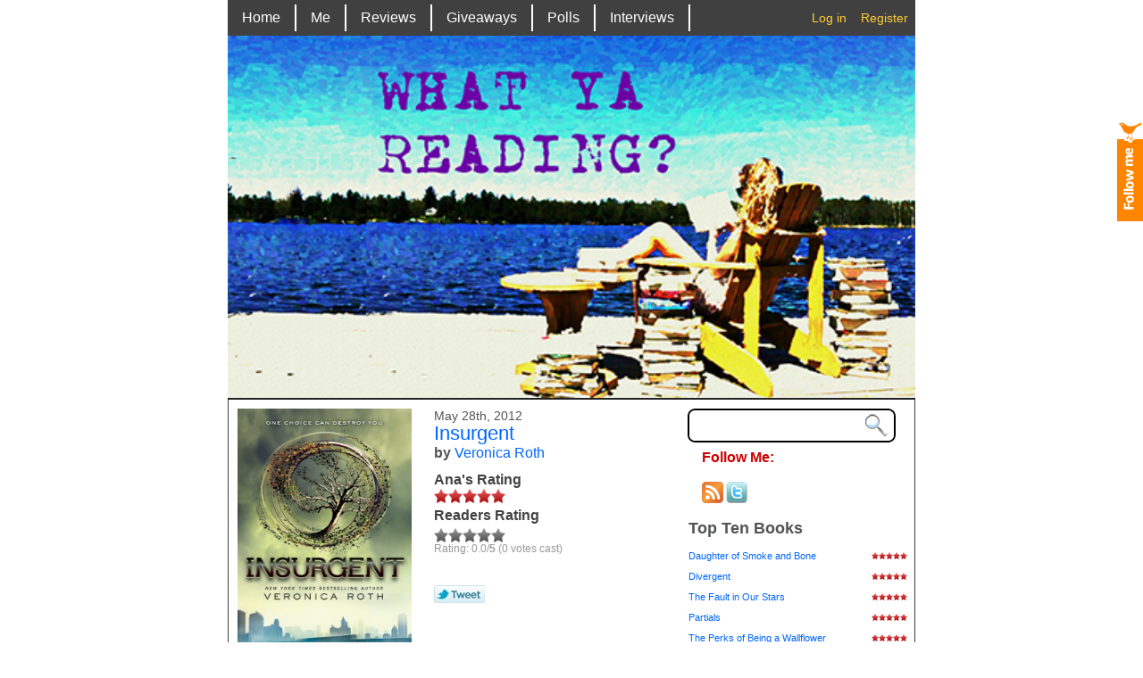

--- FILE ---
content_type: text/html; charset=UTF-8
request_url: http://www.whatyareading.com/?p=701
body_size: 11723
content:
<!DOCTYPE html PUBLIC "-//W3C//DTD XHTML 1.0 Transitional//EN" "http://www.w3.org/TR/xhtml1/DTD/xhtml1-transitional.dtd">
<html xmlns="http://www.w3.org/1999/xhtml">
<head>
<meta http-equiv="Content-Type" content="text/html; charset=iso-8859-1" />
<title>Insurgent | What YA Reading?</title>
<link rel="profile" href="http://gmpg.org/xfn/11" />

<link rel="stylesheet" type="text/css" media="all" href="http://www.whatyareading.com/wp-content/themes/star-rating/style.css" />

<link rel="pingback" href="http://www.whatyareading.com/xmlrpc.php" />

                        <style type="text/css" media="screen" >
                                .socialwrap li.icon_text a img, .socialwrap li.iconOnly a img, .followwrap li.icon_text a img, .followwrap li.iconOnly a img{border-width:0 !important;background-color:none;}#follow.right {width:56px;position:fixed; right:0; top:100px;padding:10px 0;font-family:impact,charcoal,arial, helvetica,sans-serif;-moz-border-radius-topleft: 5px;-webkit-border-top-left-radius:5px;-moz-border-radius-bottomleft:5px;-webkit-border-bottom-left-radius:5px;border:2px solid #fff;border-right-width:0}#follow.right ul {padding:0; margin:0; list-style-type:none !important;font-size:24px;color:black;}
#follow.right ul li {padding-bottom:10px;list-style-type:none !important;padding-left:4px;padding-right:4px}
#follow img{border:none;}#follow.right ul li.follow {margin:0 4px;}
#follow.right ul li.follow img {border-width:0;display:block;overflow:hidden; background:transparent url(http://webapp.dwaportfolio.com/star_rating/wp-content/plugins/share-and-follow/images/impact/follow-right.png) no-repeat -0px 0px;height:79px;width:20px;}
#follow.right ul li a {display:block;}
#follow.right ul li.follow span, #follow ul li a span {display:none}.share {margin:0 3px 3px 0;}
.phat span {display:inline;}
ul.row li {float:left;list-style-type:none;}
li.iconOnly a span.head {display:none}
#follow.left ul.size16 li.follow{margin:0px auto !important}
li.icon_text a {padding-left:0;margin-right:3px}
li.text_only a {background-image:none !important;padding-left:0;}
li.text_only a img {display:none;}
li.icon_text a span{background-image:none !important;padding-left:0 !important; }
li.iconOnly a span.head {display:none}
ul.socialwrap li {margin:0 3px 3px 0 !important;}
ul.socialwrap li a {text-decoration:none;}ul.row li {float:left;line-height:auto !important;}
ul.row li a img {padding:0}.size16 li a,.size24 li a,.size32 li a, .size48 li a, .size60 li a {display:block}ul.socialwrap {list-style-type:none !important;margin:0; padding:0;text-indent:0 !important;}
ul.socialwrap li {list-style-type:none !important;background-image:none;padding:0;list-style-image:none !important;}
ul.followwrap {list-style-type:none !important;margin:0; padding:0}
ul.followwrap li {margin-right:3px;margin-bottom:3px;list-style-type:none !important;}
#follow.right ul.followwrap li, #follow.left ul.followwrap li {margin-right:0px;margin-bottom:0px;}
.shareinpost {clear:both;padding-top:0px}.shareinpost ul.socialwrap {list-style-type:none !important;margin:0 !important; padding:0 !important}
.shareinpost ul.socialwrap li {padding-left:0 !important;background-image:none !important;margin-left:0 !important;list-style-type:none !important;text-indent:0 !important}
.socialwrap li.icon_text a img, .socialwrap li.iconOnly a img{border-width:0}ul.followrap li {list-style-type:none;list-style-image:none !important;}
div.clean {clear:left;}
div.display_none {display:none;}
                        </style>
                                                <style type="text/css" media="print" >
                                body {background: white;font-size: 12pt;color:black;}
 * {background-image:none;}
 #wrapper, #content {width: auto;margin: 0 5%;padding: 0;border: 0;float: none !important;color: black;background: transparent none;}
 a { text-decoration : underline; color : #0000ff; }
#menu, #navigation, #navi, .menu {display:none}
                        </style>
                        <link rel="image_src" href="http://www.gravatar.com/avatar/e043d660cc67bbf83678cc96e7a5c192?default=&amp;size=110.jpg" /> 

<!-- All in One SEO Pack 2.4.3.1 by Michael Torbert of Semper Fi Web Design[248,283] -->
<meta name="description"  content="Buy Insurgent on Amazon" />

<meta name="keywords"  content="divergent,dystopian,insurgent,review,veronica roth" />

<link rel="canonical" href="http://www.whatyareading.com/?p=701" />
<!-- /all in one seo pack -->
<link rel='dns-prefetch' href='//s.w.org' />
<link rel="alternate" type="application/rss+xml" title="What YA Reading? &raquo; Feed" href="http://www.whatyareading.com/?feed=rss2" />
<link rel="alternate" type="application/rss+xml" title="What YA Reading? &raquo; Comments Feed" href="http://www.whatyareading.com/?feed=comments-rss2" />
<link rel="alternate" type="application/rss+xml" title="What YA Reading? &raquo; Insurgent Comments Feed" href="http://www.whatyareading.com/?feed=rss2&#038;p=701" />
		<script type="text/javascript">
			window._wpemojiSettings = {"baseUrl":"https:\/\/s.w.org\/images\/core\/emoji\/11\/72x72\/","ext":".png","svgUrl":"https:\/\/s.w.org\/images\/core\/emoji\/11\/svg\/","svgExt":".svg","source":{"concatemoji":"http:\/\/www.whatyareading.com\/wp-includes\/js\/wp-emoji-release.min.js?ver=4.9.26"}};
			!function(e,a,t){var n,r,o,i=a.createElement("canvas"),p=i.getContext&&i.getContext("2d");function s(e,t){var a=String.fromCharCode;p.clearRect(0,0,i.width,i.height),p.fillText(a.apply(this,e),0,0);e=i.toDataURL();return p.clearRect(0,0,i.width,i.height),p.fillText(a.apply(this,t),0,0),e===i.toDataURL()}function c(e){var t=a.createElement("script");t.src=e,t.defer=t.type="text/javascript",a.getElementsByTagName("head")[0].appendChild(t)}for(o=Array("flag","emoji"),t.supports={everything:!0,everythingExceptFlag:!0},r=0;r<o.length;r++)t.supports[o[r]]=function(e){if(!p||!p.fillText)return!1;switch(p.textBaseline="top",p.font="600 32px Arial",e){case"flag":return s([55356,56826,55356,56819],[55356,56826,8203,55356,56819])?!1:!s([55356,57332,56128,56423,56128,56418,56128,56421,56128,56430,56128,56423,56128,56447],[55356,57332,8203,56128,56423,8203,56128,56418,8203,56128,56421,8203,56128,56430,8203,56128,56423,8203,56128,56447]);case"emoji":return!s([55358,56760,9792,65039],[55358,56760,8203,9792,65039])}return!1}(o[r]),t.supports.everything=t.supports.everything&&t.supports[o[r]],"flag"!==o[r]&&(t.supports.everythingExceptFlag=t.supports.everythingExceptFlag&&t.supports[o[r]]);t.supports.everythingExceptFlag=t.supports.everythingExceptFlag&&!t.supports.flag,t.DOMReady=!1,t.readyCallback=function(){t.DOMReady=!0},t.supports.everything||(n=function(){t.readyCallback()},a.addEventListener?(a.addEventListener("DOMContentLoaded",n,!1),e.addEventListener("load",n,!1)):(e.attachEvent("onload",n),a.attachEvent("onreadystatechange",function(){"complete"===a.readyState&&t.readyCallback()})),(n=t.source||{}).concatemoji?c(n.concatemoji):n.wpemoji&&n.twemoji&&(c(n.twemoji),c(n.wpemoji)))}(window,document,window._wpemojiSettings);
		</script>
		<style type="text/css">
img.wp-smiley,
img.emoji {
	display: inline !important;
	border: none !important;
	box-shadow: none !important;
	height: 1em !important;
	width: 1em !important;
	margin: 0 .07em !important;
	vertical-align: -0.1em !important;
	background: none !important;
	padding: 0 !important;
}
</style>
<link rel='stylesheet' id='gdsr_style_main-css'  href='http://www.whatyareading.com/wp-content/plugins/gd-star-rating/css/gdsr.css.php?t=1515632916&#038;s=a05i05m20k20c05r05%23121620243046%23121620243240%23s1pchristmas%23s1pcrystal%23s1pdarkness%23s1poxygen%23s1goxygen_gif%23s1pplain%23s1ppumpkin%23s1psoft%23s1pstarrating%23s1pstarscape%23t1pclassical%23t1pstarrating%23t1gstarrating_gif%23lsgflower&#038;o=off&#038;ver=1.9.11' type='text/css' media='all' />
<link rel='stylesheet' id='gdsr_style_xtra-css'  href='http://www.whatyareading.com/wp-content/gd-star-rating/css/rating.css?ver=1.9.11' type='text/css' media='all' />
<link rel='stylesheet' id='wp-polls-css'  href='http://www.whatyareading.com/wp-content/plugins/wp-polls/polls-css.css?ver=2.50' type='text/css' media='all' />
<script type='text/javascript' src='http://www.whatyareading.com/wp-includes/js/jquery/jquery.js?ver=1.12.4'></script>
<script type='text/javascript' src='http://www.whatyareading.com/wp-includes/js/jquery/jquery-migrate.min.js?ver=1.4.1'></script>
<script type='text/javascript' src='http://www.whatyareading.com/wp-content/plugins/gd-star-rating/js/gdsr.js?ver=1.9.11'></script>
<script type='text/javascript' src='http://www.whatyareading.com/wp-includes/js/jquery/ui/core.min.js?ver=1.11.4'></script>
<script type='text/javascript'>
/* <![CDATA[ */
var social_connect_data = {"wordpress_enabled":""};
/* ]]> */
</script>
<script type='text/javascript' src='http://www.whatyareading.com/wp-content/plugins/social-connect/media/js/connect.js?ver=4.9.26'></script>
<link rel='https://api.w.org/' href='http://www.whatyareading.com/index.php?rest_route=/' />
<link rel="EditURI" type="application/rsd+xml" title="RSD" href="http://www.whatyareading.com/xmlrpc.php?rsd" />
<link rel="wlwmanifest" type="application/wlwmanifest+xml" href="http://www.whatyareading.com/wp-includes/wlwmanifest.xml" /> 
<link rel='prev' title='Across the Universe' href='http://www.whatyareading.com/?p=690' />
<link rel='next' title='Summer Fever' href='http://www.whatyareading.com/?p=713' />
<meta name="generator" content="WordPress 4.9.26" />
<link rel='shortlink' href='http://www.whatyareading.com/?p=701' />
<link rel="alternate" type="application/json+oembed" href="http://www.whatyareading.com/index.php?rest_route=%2Foembed%2F1.0%2Fembed&#038;url=http%3A%2F%2Fwww.whatyareading.com%2F%3Fp%3D701" />
<link rel="alternate" type="text/xml+oembed" href="http://www.whatyareading.com/index.php?rest_route=%2Foembed%2F1.0%2Fembed&#038;url=http%3A%2F%2Fwww.whatyareading.com%2F%3Fp%3D701&#038;format=xml" />
<link rel='stylesheet' type='text/css' href='http://www.whatyareading.com/wp-content/plugins/bookmarkify/more.css' /><script type="text/javascript">
//<![CDATA[
var gdsr_cnst_nonce = "2b19e8ca90";
var gdsr_cnst_ajax = "http://www.whatyareading.com/wp-content/plugins/gd-star-rating/ajax.php";
var gdsr_cnst_button = 1;
var gdsr_cnst_cache = 0;
// ]]>
</script>
<!--[if IE]><style type="text/css">.ratemulti .starsbar .gdcurrent { -ms-filter:"progid:DXImageTransform.Microsoft.Alpha(Opacity=70)"; filter: alpha(opacity=70); }</style><![endif]-->
			<link rel='alternate' type='application/rss+xml' title="Forums RSS" href="http://www.whatyareading.com/wp-content/plugins/mingle-forum/feed.php?topic=all" /> <link rel='stylesheet' id='social_connect-css'  href='http://www.whatyareading.com/wp-content/plugins/social-connect/media/css/style.css?ver=4.9.26' type='text/css' media='all' />
<link rel='stylesheet' id='dashicons-css'  href='http://www.whatyareading.com/wp-includes/css/dashicons.min.css?ver=4.9.26' type='text/css' media='all' />
<link rel='stylesheet' id='wp-jquery-ui-dialog-css'  href='http://www.whatyareading.com/wp-includes/css/jquery-ui-dialog.min.css?ver=4.9.26' type='text/css' media='all' />

 		<!-- by Twitter Follow Me Box v1.1 -->
 		<script type="text/javascript">
 			//<![CDATA[
  			jQuery(document).ready(function(){
    			jQuery("body").append("<div id=\"tfmBox\"></div>");
    			jQuery("#tfmBox").css({'position' : 'fixed', 'top' : '130px', 'width' : '30px', 'height' : '119px', 'z-index' : '1000', 'cursor' : 'pointer', 'background' : '#ff8400 url(http://www.whatyareading.com/wp-content/plugins/twitter-follow-me-box/follow-me.png) no-repeat scroll left top', 'right' : '0'});
    			jQuery("#tfmBox").click(function () { 
			      window.open('http://twitter.com/WhatYAReading/');
    			});
    		});
    		//]]>
  		</script>
		<!-- /by Twitter Follow Me Box -->
 	<style type="text/css">
.wp-polls .pollbar {
	margin: 1px;
	font-size: 6px;
	line-height: 8px;
	height: 8px;
	background-image: url('http://www.whatyareading.com/wp-content/plugins/wp-polls/images/default/pollbg.gif');
	border: 1px solid #c8c8c8;
}
</style>
<style type="text/css" id="custom-background-css">
body.custom-background { background-color: #FFF; }
</style>
<script type="text/javascript" language="javascript"></script>
<link rel="stylesheet" type="text/css" href="http://www.whatyareading.com/wp-content/themes/star-rating/css/style.css" />

<link rel="stylesheet" type="text/css" href="http://www.whatyareading.com/wp-content/themes/star-rating/css/ddsmoothmenu.css" />
<script type="text/javascript" src="http://ajax.googleapis.com/ajax/libs/jquery/1.3.2/jquery.min.js"></script>
<script type="text/javascript" src="http://www.whatyareading.com/wp-content/themes/star-rating/js/ddsmoothmenu.js"></script>
<script type="text/javascript">

ddsmoothmenu.init({
	mainmenuid: "smoothmenu1", //menu DIV id
	orientation: 'h', //Horizontal or vertical menu: Set to "h" or "v"
	classname: 'ddsmoothmenu', //class added to menu's outer DIV
	//customtheme: ["#1c5a80", "#18374a"],
	contentsource: "markup" //"markup" or ["container_id", "path_to_menu_file"]
})


</script>

</head>



<body>



		
		<div id="wrapper">
    <div id="container">
      
	  <div id="menu">
	    <div class="mainnav">
		<div id="smoothmenu1" class="ddsmoothmenu"><ul id="menu-main-menu" class=""><li id="menu-item-187" class="menu-item menu-item-type-custom menu-item-object-custom menu-item-home menu-item-187"><a href="http://www.whatyareading.com/">Home</a></li>
<li id="menu-item-2116" class="menu-item menu-item-type-post_type menu-item-object-page menu-item-2116"><a href="http://www.whatyareading.com/?page_id=2114">Me</a></li>
<li id="menu-item-194" class="menu-item menu-item-type-custom menu-item-object-custom menu-item-has-children menu-item-194"><a href="http://www.whatyareading.com/?cat=4&#038;orderby=meta_value&#038;meta_key=Rating&#038;order=DESC">Reviews</a>
<ul class="sub-menu">
	<li id="menu-item-192" class="menu-item menu-item-type-custom menu-item-object-custom menu-item-192"><a href="http://www.whatyareading.com/?cat=4&#038;orderby=meta_value&#038;meta_key=Rating&#038;order=DESC">By Rating</a></li>
	<li id="menu-item-208" class="menu-item menu-item-type-custom menu-item-object-custom menu-item-208"><a href="http://www.whatyareading.com/?cat=4&#038;orderby=meta_value&#038;meta_key=Tags&#038;order=ASC">By Genre</a></li>
	<li id="menu-item-196" class="menu-item menu-item-type-custom menu-item-object-custom menu-item-196"><a href="http://www.whatyareading.com/?cat=4&#038;orderby=title&#038;order=asc">Alphabetical</a></li>
</ul>
</li>
<li id="menu-item-293" class="menu-item menu-item-type-post_type menu-item-object-page menu-item-293"><a href="http://www.whatyareading.com/?page_id=283">Giveaways</a></li>
<li id="menu-item-190" class="menu-item menu-item-type-post_type menu-item-object-page menu-item-190"><a href="http://www.whatyareading.com/?page_id=179">Polls</a></li>
<li id="menu-item-189" class="menu-item menu-item-type-post_type menu-item-object-page menu-item-189"><a href="http://www.whatyareading.com/?page_id=184">Interviews</a></li>
</ul></div>		  
	    </div>
		<div class="logindiv">
		  <ul>
			<li><a href="http://www.whatyareading.com/wp-login.php?redirect_to=http%3A%2F%2Fwww.whatyareading.com%2F%3Fp%3D701">Log in</a></li>
 <li><a href="http://www.whatyareading.com/wp-login.php?action=register">Register</a></li>		  </ul>
		</div>
		<div class="clear"></div>
	  </div>
<div id="header"><a href="http://www.whatyareading.com/" rel="home">

				<img src="http://www.whatyareading.com/wp-content/themes/star-rating/images/cropped-final.jpg" alt="" />

				</a></div>



		<div id="bodarea">
	    <div id="mainbody">
		  <div class="lbody">


			

				
				
				<div class="toplbody">
			  <div class="bodylft">
			  

<img src="http://www.whatyareading.com/wp-content/uploads/2012/05/insurgent21.jpg" width="195" height="277"  />
			
			  
			  
			  </div>
			  
			  <div class="bodyrht">
			    <div class="bodyrhtop">
				  <h4>May 28th, 2012</h4>
				  <h2><a href="http://www.whatyareading.com/?p=701" title="Permalink to Insurgent" rel="bookmark">Insurgent</a></h2>
				  				  <h3>by <a href="http://www.whatyareading.com/?page_id=227&meta_key=author&meta_value=Veronica Roth">Veronica Roth</a></h3>				 </div>
				 
				  				 <div class="bodyrhbot">
				   
				    <div class="">
					 <div class="ratearea">
					  <p>Ana's Rating</p>
					  <div class="ratediv">
					   						<ul>
																<li><img src='http://www.whatyareading.com/wp-content/themes/star-rating/images/redstar.png'  border='0' /></li>
																			<li><img src='http://www.whatyareading.com/wp-content/themes/star-rating/images/redstar.png'  border='0' /></li>
																			<li><img src='http://www.whatyareading.com/wp-content/themes/star-rating/images/redstar.png'  border='0' /></li>
																			<li><img src='http://www.whatyareading.com/wp-content/themes/star-rating/images/redstar.png'  border='0' /></li>
																			<li><img src='http://www.whatyareading.com/wp-content/themes/star-rating/images/redstar.png'  border='0' /></li>
									</ul>						<br clear="all" />
						</div>
					  </div>
					  <div class="ratearea">
					  <p>Readers Rating</p>
					  <div class="ratediv">
					   
					   <div style="display: none">VN:RO [1.9.11_1134]</div><div class="ratingblock "><div class="ratingheader "></div><div class="ratingstars "><div id="article_rater_701" class="ratepost gdsr-darkness gdsr-size-16"><div class="starsbar gdsr-size-16"><div class="gdouter gdheight"><div id="gdr_vote_a701" style="width: 0px;" class="gdinner gdheight"></div></div></div></div></div><div class="ratingtext "><div id="gdr_text_a701" class="inactive">Rating: 0.0/<strong>5</strong> (0 votes cast)</div></div></div>						<br clear="all" />
						</div>
					  </div>
					</div>
					
				   
				 </div>
				 				 <div class="socialarea">
				   
				   <a href='http://twitter.com/home/?status=Insurgent+http://www.whatyareading.com/?p=701' title='Save to Twitter' onclick='target="_blank";' rel='nofollow'><img align='top' src='http://www.whatyareading.com/wp-content/plugins/bookmarkify/twitter.png' alt='[Twitter] ' /></a> 				   <script src="http://connect.facebook.net/en_US/all.js#xfbml=1"></script><fb:like href="http%3A%2F%2Fwww.whatyareading.com%2F%3Fp%3D701" send="false" layout="button_count" width="50" show_faces="true" font="arial" action="like" colorscheme="light"></fb:like>				   <div class="clear"></div>
				 </div>
			  </div>
			  <div class="clear"></div>
			</div>
			<div class="mainlbody">
				<p><a href="http://www.amazon.com/gp/product/0062024043/ref=as_li_tf_tl?ie=UTF8&amp;tag=whyare-20&amp;linkCode=as2&amp;camp=1789&amp;creative=9325&amp;creativeASIN=0062024043">Buy Insurgent on Amazon</a><img style="border: none !important; margin: 0px !important;" src="http://www.assoc-amazon.com/e/ir?t=whyare-20&amp;l=as2&amp;o=1&amp;a=0062024043" border="0" alt="" width="1" height="1" /></p>
<p>(Warning: this review will contain spoilers for <em><a href="http://www.whatyareading.com/?p=514">Divergent</a></em>)</p>
<p style="text-align: center;"><span style="color: #ff9900;">One choice can transform you—or it can destroy you. But every choice has consequences, and as unrest surges in the factions all around her, Tris Prior must continue trying to save those she loves—and herself—while grappling with haunting questions of grief and forgiveness, identity and loyalty, politics and love.</span></p>
<p style="text-align: center;"><span style="color: #ff9900;">Tris&#8217;s initiation day should have been marked by celebration and victory with her chosen faction; instead, the day ended with unspeakable horrors. War now looms as conflict between the factions and their ideologies grows. And in times of war, sides must be chosen, secrets will emerge, and choices will become even more irrevocable—and even more powerful. Transformed by her own decisions but also by haunting grief and guilt, radical new discoveries, and shifting relationships, Tris must fully embrace her Divergence, even if she does not know what she may lose by doing so.</span></p>
<p style="text-align: center;"><span style="color: #ff9900;">New York Times bestselling author Veronica Roth&#8217;s much-anticipated second book of the dystopian Divergent series is another intoxicating thrill ride of a story, rich with hallmark twists, heartbreaks, romance, and powerful insights about human nature.</span></p>
<p>And you thought <em>Divergent</em>&#8216;s ending was mysterious.</p>
<p><em>Insurgent </em>kick-starts right where <em>Divergent </em>left off, giving readers a tour of a faction-based society in the midst of war. And that isn&#8217;t pretty. The peaceful become hurtfully un-involved; the honest become selfish in the name of sacrifice; the brave become divided into cowards; the intelligent become unable to tie up the loose ends of their knowledge; the selfless become few and far between. And the Divergent become hunted.</p>
<p>Tris&#8217;s character can be summed up in 3 words: she needs rehab. Intensive, intensive rehab. In <em>Divergent</em> she may have been a tough little cookie, but here in the face of war, she is made up of guilt and grief. She struggles to remain sane and stable in the aftermath of her parents&#8217; deaths and the death of a friend by her pull of the trigger. Paranoia plays a dominant role in her character, and self-reflection has become a hobby. This, however, is not necessarily a good thing. Too much self-reflection involves self-pity, and Tris had every right to be depressed and angst-ridden&#8211; but she has no right to take those emotions and make stupid (in a badass-type way) decisions based on them (page 301 of the hardcover. Stupid, stupid, stupid. Stupid!) . And all of this <strong>while </strong>annoying the crap out of the people who are in her head? No. Just no.</p>
<p>Tobias (pronounced tuh-BYE-us. Who knew, right?)  remains the strong figure he was in <em>Divergent </em>(although he has more mood swings). He still supports and loves Tris. However, this love can come off as irritating. When Tris becomes reckless and begins to risk her life needlessly, Tobias evolves into somewhat of a jerk (while saving her life numerous times). This is completely understandable&#8230; but completely unneeded. Also, we discover that Tobias is ugly. Apparently, his ears stick out, his nose hooks at the end, and his eyes are extremely deep-set. Look Ms. Roth, when teenagers imagine book characters, they take great pleasure in imagining them as hot and sexy. Insistence on ugly descriptions isn&#8217;t really doing your readers any favours.</p>
<p>As a rule, I never like the second book in a trilogy as much as the first. Book 2&#8217;s always <strong>always </strong>involve complications in the relationships formed in Book 1. Unfortunately <em>Insurgent</em> is no exception to this rule.  The fighting between Tris and Tobias is, of course, necessary and genuine. Tris evolves so much as a person that there is no way that some of her new values couldn&#8217;t conflict with Tobias&#8217;. However, this is not to say that I enjoyed their disputes. Sometimes, they fought so much and for such stupid reasons that I just wanted to shove them together and say &#8220;Now, <strong>kiss</strong>.&#8221;</p>
<p>Whereas <em>Divergent</em> lead readers into the depths of Abnegation and Dauntless, <em>Insurgent </em>displayed the intricacies of all five (or should I say six?) factions. We are introduced to the remaining contingents (Amity, Candor, and Erudite) as well as their leaders, and therefore into a much more complex world. These factions aren&#8217;t wholly bad or wholly good, but rather one heap of gray. Even the uncorrupt become volatile in the face of war. Interaction with the different factions left Tris with the dawn of understanding them, and therefore some life lessons and seriously reflective one-liners.</p>
<blockquote><p><span style="color: #ff9900;">Cruelty does not make a person dishonest, the same way bravery does not make a person kind.</span></p></blockquote>
<p>&nbsp;</p>
<blockquote><p><span style="color: #ff9900;">The Candor sing the praises of the truth, but they never tell you how much it costs.</span></p></blockquote>
<p>&nbsp;</p>
<blockquote><p><span style="color: #ff9900;">It reminds me why I chose Dauntless in the first place: not because they are perfect, but because they are alive. Because they are free.</span></p></blockquote>
<p>Deep, right?</p>
<p>Well, Tris&#8217; observations aren&#8217;t the only things that are deep; the ending of this book is. Sure, <em>Divergent</em>&#8216;s ending involved war between factions. And that was intense and adrenaline-pumping. But <em>Insurgent</em>&#8216;s ending involves more than the five factions, more than Chicago, more than the confines of the fence. Yes, you heard me: we discover what&#8217;s on the<strong> other side of the fence</strong>, beyond the Amity farms. That is one plot twist that I did not see coming. Dang. I am still not over it.</p>
<p>There is, however, one thing that I would change about this ending, and that&#8217;s a name. The woman who speaks in the video? Her name should not have been what it was. It may have given Tris confidence, it may have been symbolic of Tris&#8217; inner purity,  it may have represented the meaning of her life&#8211; I don&#8217;t care. I didn&#8217;t appreciate it all. I was certainly not expecting Veronica Roth to get all chosen-one and destiny&#8217;s-course on me, because it completely defeats the purpose of Tris; what&#8217;s the point of having a character rise to strength and courage out of the sheer force of their will if they were predestined to be there in the first place? There is no point. That character&#8217;s journey becomes meaningless. Maybe I&#8217;m reading too much into that one name, but I feel terribly strongly about it.</p>
<p>Furthermore, I almost felt like this book should have been divided into 3 parts. The plot, though action-packed, was confusing at times, and the division might have given all the plot twists some solid ground. This is not to say that <em>Insurgent</em>&#8216;s plot was too befuddling to follow. It wasn&#8217;t. In fact, it was so intense and addictive that I could not put it down. Literally. Like, staying-up-until-1:AM reading-this-book couldn&#8217;t put it down. The political intrigue was just too much for my undisciplined ability to put down an amazing book.</p>
<p>Because I really do feel that <em>Insurgent </em>was amazing. I know that I&#8217;ve been picking on it, but that&#8217;s a result of the sheer awesomeness of <em>Divergent</em>. Also, I really feel that Veronica Roth would appreciate my honesty.</p>
<p>So, to recap: Tris is a badass (she just whines sometimes). Tobias is a badass (he&#8217;s just a jerk sometimes). And <em>Insurgent </em>is badass beyond belief (no buts involved.) 4.9/5 stars.</p>
<p>&nbsp;</p>
<p>I&#8217;ll keep you posted,</p>
<p><a href="http://www.whatyareading.com/wp-content/uploads/2012/05/ana21.jpg"><img class="alignnone size-full wp-image-706" title="ana2" src="http://www.whatyareading.com/wp-content/uploads/2012/05/ana21.jpg" alt="" width="116" height="40" /></a></p>
			</div>
           <div class="entry-links">

				
				<p class="comment-number"><a href="http://www.whatyareading.com/?p=701#respond">Leave a Comment</a></p>
                
				<p class="entry-categories tagged">Filed under <a href="http://www.whatyareading.com/?cat=4" rel="category">Reviews</a></p>

				<p class="entry-tags tagged">Tagged as <a href="http://www.whatyareading.com/?tag=divergent" rel="tag">Divergent</a>, <a href="http://www.whatyareading.com/?tag=dystopian" rel="tag">dystopian</a>, <a href="http://www.whatyareading.com/?tag=insurgent" rel="tag">Insurgent</a>, <a href="http://www.whatyareading.com/?tag=review" rel="tag">review</a>, <a href="http://www.whatyareading.com/?tag=veronica-roth" rel="tag">Veronica Roth</a><br /></p><br clear="all" />
			</div><!-- .entry-links -->
			  
				
			<div id="comments">




		
			
			<div id="respond">

				<h3 id="reply-title">Share your own review of the book <small><a rel="nofollow" id="cancel-comment-reply-link" href="/?p=701#respond" style="display:none;">Cancel reply</a></small></h3>

				
					<p class="must-log-in">You must be <a href="http://www.whatyareading.com/wp-login.php?redirect_to=http%3A%2F%2Fwww.whatyareading.com%2F%3Fp%3D701">logged in</a> to post a comment.</p>
					
				
			</div><!-- #respond -->

			
		
	
</div><!-- #comments -->
               



			</div>


<div class="rbody">
		    <div class="searchdiv"><form action="http://www.whatyareading.com/" id="searchform" method="get" role="search">
			  <div class="searcharea"><input type="text" name="s" id="s" class="inputtxt" /></div>
			  <div class="searchbutton"><input type="image" src="http://www.whatyareading.com/wp-content/themes/star-rating/images/searchbutton.jpg" alt="" width="35" height="38" /></div>
			  <div class="clear"></div></form>
			</div>
			<div class="socialdiv">
			  <p>Follow Me:<br>&nbsp;&nbsp;					<ul class="followwrap size24 row"><li class="iconOnly"><a rel="nofollow me" target="_blank"  style="display:block;background: transparent url(http://www.whatyareading.com/wp-content/plugins/share-and-follow/default/24/rss.png) no-repeat top left;height:24px;width:24px;" class="rss" href="http://www.whatyareading.com/?feed=rss2" title=""><span class="head"></span></a></li><li class="iconOnly"><a rel="nofollow me" target="_blank"  style="display:block;background: transparent url(http://www.whatyareading.com/wp-content/plugins/share-and-follow/default/24/twitter.png) no-repeat top left;height:24px;width:24px;" class="twitter" href="http://twitter.com/#!/WhatYAReading/" title=""><span class="head"></span></a></li></ul><div class="clean"></div> 				</p>
			</div>
			<div class="topdiv">
			  <!--									-->
				<h2>Top Ten Books</h2>
													
					<div class="ratingdiv">
					<div class="topdivtxt"><a href="http://www.whatyareading.com/?p=309" title="Permalink to Daughter of Smoke and Bone" rel="bookmark">Daughter of Smoke and Bone</a></div>
					<div class="topdivrht">
					    
												<ul>
																<li><img src='http://www.whatyareading.com/wp-content/themes/star-rating/images/redstar.png' width="8"  border='0' /></li>
																			<li><img src='http://www.whatyareading.com/wp-content/themes/star-rating/images/redstar.png' width="8"  border='0' /></li>
																			<li><img src='http://www.whatyareading.com/wp-content/themes/star-rating/images/redstar.png' width="8"  border='0' /></li>
																			<li><img src='http://www.whatyareading.com/wp-content/themes/star-rating/images/redstar.png' width="8"  border='0' /></li>
																			<li><img src='http://www.whatyareading.com/wp-content/themes/star-rating/images/redstar.png' width="8"  border='0' /></li>
									</ul>						</div>
						<div class="clear"></div>
						
					</div>
										
					<div class="ratingdiv">
					<div class="topdivtxt"><a href="http://www.whatyareading.com/?p=514" title="Permalink to Divergent" rel="bookmark">Divergent</a></div>
					<div class="topdivrht">
					    
												<ul>
																<li><img src='http://www.whatyareading.com/wp-content/themes/star-rating/images/redstar.png' width="8"  border='0' /></li>
																			<li><img src='http://www.whatyareading.com/wp-content/themes/star-rating/images/redstar.png' width="8"  border='0' /></li>
																			<li><img src='http://www.whatyareading.com/wp-content/themes/star-rating/images/redstar.png' width="8"  border='0' /></li>
																			<li><img src='http://www.whatyareading.com/wp-content/themes/star-rating/images/redstar.png' width="8"  border='0' /></li>
																			<li><img src='http://www.whatyareading.com/wp-content/themes/star-rating/images/redstar.png' width="8"  border='0' /></li>
									</ul>						</div>
						<div class="clear"></div>
						
					</div>
										
					<div class="ratingdiv">
					<div class="topdivtxt"><a href="http://www.whatyareading.com/?p=627" title="Permalink to The Fault in Our Stars" rel="bookmark">The Fault in Our Stars</a></div>
					<div class="topdivrht">
					    
												<ul>
																<li><img src='http://www.whatyareading.com/wp-content/themes/star-rating/images/redstar.png' width="8"  border='0' /></li>
																			<li><img src='http://www.whatyareading.com/wp-content/themes/star-rating/images/redstar.png' width="8"  border='0' /></li>
																			<li><img src='http://www.whatyareading.com/wp-content/themes/star-rating/images/redstar.png' width="8"  border='0' /></li>
																			<li><img src='http://www.whatyareading.com/wp-content/themes/star-rating/images/redstar.png' width="8"  border='0' /></li>
																			<li><img src='http://www.whatyareading.com/wp-content/themes/star-rating/images/redstar.png' width="8"  border='0' /></li>
									</ul>						</div>
						<div class="clear"></div>
						
					</div>
										
					<div class="ratingdiv">
					<div class="topdivtxt"><a href="http://www.whatyareading.com/?p=977" title="Permalink to Partials" rel="bookmark">Partials</a></div>
					<div class="topdivrht">
					    
												<ul>
																<li><img src='http://www.whatyareading.com/wp-content/themes/star-rating/images/redstar.png' width="8"  border='0' /></li>
																			<li><img src='http://www.whatyareading.com/wp-content/themes/star-rating/images/redstar.png' width="8"  border='0' /></li>
																			<li><img src='http://www.whatyareading.com/wp-content/themes/star-rating/images/redstar.png' width="8"  border='0' /></li>
																			<li><img src='http://www.whatyareading.com/wp-content/themes/star-rating/images/redstar.png' width="8"  border='0' /></li>
																			<li><img src='http://www.whatyareading.com/wp-content/themes/star-rating/images/redstar.png' width="8"  border='0' /></li>
									</ul>						</div>
						<div class="clear"></div>
						
					</div>
										
					<div class="ratingdiv">
					<div class="topdivtxt"><a href="http://www.whatyareading.com/?p=1127" title="Permalink to The Perks of Being a Wallflower" rel="bookmark">The Perks of Being a Wallflower</a></div>
					<div class="topdivrht">
					    
												<ul>
																<li><img src='http://www.whatyareading.com/wp-content/themes/star-rating/images/redstar.png' width="8"  border='0' /></li>
																			<li><img src='http://www.whatyareading.com/wp-content/themes/star-rating/images/redstar.png' width="8"  border='0' /></li>
																			<li><img src='http://www.whatyareading.com/wp-content/themes/star-rating/images/redstar.png' width="8"  border='0' /></li>
																			<li><img src='http://www.whatyareading.com/wp-content/themes/star-rating/images/redstar.png' width="8"  border='0' /></li>
																			<li><img src='http://www.whatyareading.com/wp-content/themes/star-rating/images/redstar.png' width="8"  border='0' /></li>
									</ul>						</div>
						<div class="clear"></div>
						
					</div>
										
					<div class="ratingdiv">
					<div class="topdivtxt"><a href="http://www.whatyareading.com/?p=1219" title="Permalink to The Mark of Athena" rel="bookmark">The Mark of Athena</a></div>
					<div class="topdivrht">
					    
												<ul>
																<li><img src='http://www.whatyareading.com/wp-content/themes/star-rating/images/redstar.png' width="8"  border='0' /></li>
																			<li><img src='http://www.whatyareading.com/wp-content/themes/star-rating/images/redstar.png' width="8"  border='0' /></li>
																			<li><img src='http://www.whatyareading.com/wp-content/themes/star-rating/images/redstar.png' width="8"  border='0' /></li>
																			<li><img src='http://www.whatyareading.com/wp-content/themes/star-rating/images/redstar.png' width="8"  border='0' /></li>
																			<li><img src='http://www.whatyareading.com/wp-content/themes/star-rating/images/redstar.png' width="8"  border='0' /></li>
									</ul>						</div>
						<div class="clear"></div>
						
					</div>
										
					<div class="ratingdiv">
					<div class="topdivtxt"><a href="http://www.whatyareading.com/?p=1279" title="Permalink to Pride and Prejudice" rel="bookmark">Pride and Prejudice</a></div>
					<div class="topdivrht">
					    
												<ul>
																<li><img src='http://www.whatyareading.com/wp-content/themes/star-rating/images/redstar.png' width="8"  border='0' /></li>
																			<li><img src='http://www.whatyareading.com/wp-content/themes/star-rating/images/redstar.png' width="8"  border='0' /></li>
																			<li><img src='http://www.whatyareading.com/wp-content/themes/star-rating/images/redstar.png' width="8"  border='0' /></li>
																			<li><img src='http://www.whatyareading.com/wp-content/themes/star-rating/images/redstar.png' width="8"  border='0' /></li>
																			<li><img src='http://www.whatyareading.com/wp-content/themes/star-rating/images/redstar.png' width="8"  border='0' /></li>
									</ul>						</div>
						<div class="clear"></div>
						
					</div>
										
					<div class="ratingdiv">
					<div class="topdivtxt"><a href="http://www.whatyareading.com/?p=1434" title="Permalink to Before I Fall" rel="bookmark">Before I Fall</a></div>
					<div class="topdivrht">
					    
												<ul>
																<li><img src='http://www.whatyareading.com/wp-content/themes/star-rating/images/redstar.png' width="8"  border='0' /></li>
																			<li><img src='http://www.whatyareading.com/wp-content/themes/star-rating/images/redstar.png' width="8"  border='0' /></li>
																			<li><img src='http://www.whatyareading.com/wp-content/themes/star-rating/images/redstar.png' width="8"  border='0' /></li>
																			<li><img src='http://www.whatyareading.com/wp-content/themes/star-rating/images/redstar.png' width="8"  border='0' /></li>
																			<li><img src='http://www.whatyareading.com/wp-content/themes/star-rating/images/redstar.png' width="8"  border='0' /></li>
									</ul>						</div>
						<div class="clear"></div>
						
					</div>
										
					<div class="ratingdiv">
					<div class="topdivtxt"><a href="http://www.whatyareading.com/?p=1735" title="Permalink to Dreams of Gods and Monsters" rel="bookmark">Dreams of Gods and Monsters</a></div>
					<div class="topdivrht">
					    
												<ul>
																<li><img src='http://www.whatyareading.com/wp-content/themes/star-rating/images/redstar.png' width="8"  border='0' /></li>
																			<li><img src='http://www.whatyareading.com/wp-content/themes/star-rating/images/redstar.png' width="8"  border='0' /></li>
																			<li><img src='http://www.whatyareading.com/wp-content/themes/star-rating/images/redstar.png' width="8"  border='0' /></li>
																			<li><img src='http://www.whatyareading.com/wp-content/themes/star-rating/images/redstar.png' width="8"  border='0' /></li>
																			<li><img src='http://www.whatyareading.com/wp-content/themes/star-rating/images/redstar.png' width="8"  border='0' /></li>
									</ul>						</div>
						<div class="clear"></div>
						
					</div>
										
					<div class="ratingdiv">
					<div class="topdivtxt"><a href="http://www.whatyareading.com/?p=42" title="Permalink to City of Bones" rel="bookmark">City of Bones</a></div>
					<div class="topdivrht">
					    
												<ul>
																<li><img src='http://www.whatyareading.com/wp-content/themes/star-rating/images/redstar.png' width="8"  border='0' /></li>
																			<li><img src='http://www.whatyareading.com/wp-content/themes/star-rating/images/redstar.png' width="8"  border='0' /></li>
																			<li><img src='http://www.whatyareading.com/wp-content/themes/star-rating/images/redstar.png' width="8"  border='0' /></li>
																			<li><img src='http://www.whatyareading.com/wp-content/themes/star-rating/images/redstar.png' width="8"  border='0' /></li>
																			<li><img src='http://www.whatyareading.com/wp-content/themes/star-rating/images/redstar.png' width="8"  border='0' /></li>
									</ul>						</div>
						<div class="clear"></div>
						
					</div>
									  <div class="clear"></div>
				  <div class="clear"></div>
				  <div style="float:right;padding-right: 15px;"><a href="http://www.whatyareading.com/?cat=4&orderby=meta_value&meta_key=Rating&order=DESC">More..</a></div>
				  <div class="clear"></div>
				</div>
			 <div class="polldiv">
			   <div class="mainpoldiv">
			     
				 					<h2>Polls</h2><div id="polls-15" class="wp-polls">
	<form id="polls_form_15" class="wp-polls-form" action="/?p=701" method="post">
		<p style="display: none;"><input type="hidden" name="poll_id" value="15" /></p>
		<p style="text-align: center;"><strong>The only thing better than a book is book and a... ?</strong></p><div id="polls-15-ans" class="wp-polls-ans"><ul class="wp-polls-ul">
		<li><input type="radio" id="poll-answer-59" name="poll_15" value="59" /> <label for="poll-answer-59">Cup of coffee</label></li>
		<li><input type="radio" id="poll-answer-60" name="poll_15" value="60" /> <label for="poll-answer-60">Cup of tea</label></li>
		<li><input type="radio" id="poll-answer-61" name="poll_15" value="61" /> <label for="poll-answer-61">Set of flannel pyjamas</label></li>
		<li><input type="radio" id="poll-answer-62" name="poll_15" value="62" /> <label for="poll-answer-62">Beach</label></li>
		</ul><p style="text-align: center;"><input type="button" name="vote" value="   Vote   " class="Buttons" onclick="poll_vote(15);" /></p><p style="text-align: center;"><a href="#ViewPollResults" onclick="poll_result(15); return false;" title="View Results Of This Poll">View Results</a></p></div>
	</form>
</div>
<div id="polls-15-loading" class="wp-polls-loading"><img src="http://www.whatyareading.com/wp-content/plugins/wp-polls/images/loading.gif" width="16" height="16" alt="Loading ..." title="Loading ..." class="wp-polls-image" />&nbsp;Loading ...</div>
<ul><li><a href="http://www.whatyareading.com/?page_id=179">Polls Archive</a></li></ul>				
			   </div>
			 </div>
			 <div class="donatediv">
			  					<br />			<div class="textwidget"><div class="logo"><img src="/wp-content/uploads/2014/09/world-litercy-2.png" alt="World Literacy Canada Logo"></div>
<a href="https://worldlit.ca" target="_blank">Click here</a> to donate to World Literacy Canada, a non-profit organization dedicated to fighting poverty and increasing social equality in India through literacy.</div>
									 </div>
			 <div class="twitterdiv">
			  			 </div>
			</div>           </div>
		  <div class="clear"></div>
		</div>


			<div role="contentinfo" id="footer">
				<div id="colophon">

		

					<div id="site-info">
						<a href="http://www.whatyareading.com" title="What YA Reading?">What YA Reading?</a> &middot; Reviews of Young Adult Books					</div><!-- #site-info -->

					<div id="site-generator">
						<a rel="generator" href="http://wordpress.org/">Proudly powered by WordPress</a> &middot; Theme: Pilcrow by <a rel="designer" href="http://automattic.com/">Automattic</a>.				
					</div><!-- #site-generator -->

				</div>
			</div>
	  </div>
	</div>
  	<input type="hidden" id="social_connect_login_form_uri" value="http://www.whatyareading.com/wp-login.php" />
	<script type='text/javascript'>
/* <![CDATA[ */
var pollsL10n = {"ajax_url":"http:\/\/www.whatyareading.com\/wp-content\/plugins\/wp-polls\/wp-polls.php","text_wait":"Your last request is still being processed. Please wait a while ...","text_valid":"Please choose a valid poll answer.","text_multiple":"Maximum number of choices allowed: ","show_loading":"1","show_fading":"1"};
/* ]]> */
</script>
<script type='text/javascript' src='http://www.whatyareading.com/wp-content/plugins/wp-polls/polls-js.js?ver=2.50'></script>
<script type='text/javascript' src='http://www.whatyareading.com/wp-includes/js/wp-embed.min.js?ver=4.9.26'></script>

</body>

</html>




<!-- Performance optimized by W3 Total Cache. Learn more: http://www.w3-edge.com/wordpress-plugins/

Minified using disk: basic
Page Caching using disk: basic
Database Caching using disk: basic
Object Caching 1650/1822 objects using disk: basic

Served from: www.whatyareading.com @ 2026-01-21 08:49:00 -->

--- FILE ---
content_type: text/css
request_url: http://www.whatyareading.com/wp-content/themes/star-rating/style.css
body_size: 4159
content:
/*

Theme Name: Pilcrow

Theme URI: http://wordpress.org/extend/themes/pilcrow/

Description: Pilcrow&rsquo;s 6 different layouts, with multiple sidebar configurations, four default color schemes, custom header images (using featured images in posts and pages), and a customizable background, make personalizing your blog a snap.

Version: 1.1

Author: Automattic

Author URI: http://automattic.com/

License: GNU General Public License

License URI: license.txt

Tags: custom-header, custom-background, custom-menu, sticky-post, microformats, rtl-language-support, translation-ready, featured-image-header, featured-images

*/





/* =Reset default browser CSS. Based on work by Eric Meyer: http://meyerweb.com/eric/tools/css/reset/index.html

-------------------------------------------------------------- */



div, span, applet, object, iframe,

h1, h2, h3, h4, h5, h6, p, blockquote, pre,

a, abbr, acronym, address, big, cite, code,

del, dfn, em, font, ins, kbd, q, s, samp,

small, strike, strong, sub, sup, tt, var,

dl, dt, dd, ol, ul, li,

fieldset, form, label {

	border: 0;

	font-style: inherit;

	font-weight: inherit;

	margin: 0;

	outline: 0;

	padding: 0;

	vertical-align: baseline;

}

legend, caption, table, tbody, tfoot, thead, tr, th, td {

	margin: 0;

	padding: 0;

}

/* remember to define focus styles! */

:focus {

	outline: 0;

}

b

ol, ul {

	list-style: none;

}

/* tables still need 'cellspacing="0"' in the markup */

table {

	border-collapse: separate;

	border-spacing: 0;

}

caption, th, td {

	font-weight: normal;

	text-align: left;

}

a img {

	border: 0;

}





/* =Structure

----------------------------------------------- */




#container {

	clear: both;

	margin: 0 auto;

}




#content-box {

	width: 100%;

}

#content-container {

	width: 100%;

}

#content {

}

#main-sidebars {

	max-width: 450px;

	width: 45.5%;

}

#feature {

	width: 100%;

}

#sidebar,

#secondary-sidebar {

	overflow: hidden;

}

#secondary-sidebar {

}

#footer {

	clear: both;

	width: 100%;

}



/* 2-column layouts */

.two-column #container {

	max-width: 770px;

}

.two-column #content {

	overflow: hidden;

	width: 64.99%;

}

.two-column #sidebar,

.two-column #secondary-sidebar {

	float: right;

	width: 29.806%;

}



/* 3-column layouts */

.three-column #wrapper {

	max-width: 1070px;

}

.three-column #container {

	max-width: 990px;

}

.three-column #wrapper #container {

	margin: 0 3.7625%;

}

.three-column #content {

	overflow: hidden;

	width: 50.5%;

}

.three-column #sidebar {

	width: 51.15%;

}

.three-column #secondary-sidebar {

	width: 39.89%;

}



/* Content-Sidebar layouts */

.content-sidebar #content-container {

	float: left;

	margin: 0 -30.4% 0 0;

}

.content-sidebar #content {

	margin: 0 35.1% 0 0;

}

.content-sidebar #sidebar,

.content-sidebar #secondary-sidebar {

	float: right;

}

.content-sidebar #secondary-sidebar {

	clear: right;

}



/* Sidebar-Content layouts */

.sidebar-content #content-container {

	float: right;

	margin: 0 0 0 -30.4%;

}

.sidebar-content #content {

	margin: 0 0 0 35.1%;

}

.sidebar-content #sidebar,

.sidebar-content #secondary-sidebar {

	float: left;

}

.sidebar-content #secondary-sidebar {

	clear: left;

}



/* Content-Sidebar-Sidebar layouts */

.content-sidebar-sidebar #content-container {

	float: left;

	margin: 0 -45.5% 0 0;

}

.content-sidebar-sidebar #content {

	margin: 0 49.5% 0 0;

}

.content-sidebar-sidebar #main-sidebars {

	float: right;

}

.content-sidebar-sidebar #feature,

.content-sidebar-sidebar #sidebar,

.content-sidebar-sidebar #secondary-sidebar {

	float: left;

}

.content-sidebar-sidebar #secondary-sidebar {

	margin: 0 0 0 8.963%;

}



/* Sidebar-Sidebar-Content layouts */

.sidebar-sidebar-content #content-container {

	float: right;

	margin: 0 0 0 -45.5%;

}

.sidebar-sidebar-content #content {

	margin: 0 0 0 49.5%;

}

.sidebar-sidebar-content #main-sidebars {

	float: left;

}

.sidebar-sidebar-content #feature,

.sidebar-sidebar-content #sidebar,

.sidebar-sidebar-content #secondary-sidebar {

	float: left;

}

.sidebar-sidebar-content #secondary-sidebar {

	margin: 0 0 0 8.963%;

}



/* Sidebar-Content-Sidebar layouts */

.sidebar-content-sidebar #content-container {

	float: left;

}

.sidebar-content-sidebar #content {

	margin: 0 24.8%;

}

.sidebar-content-sidebar #sidebar,

.sidebar-content-sidebar #secondary-sidebar {

	width: 20.69%;

}

.sidebar-content-sidebar #sidebar {

	float: left;

	margin: 0 0 0 -100%;

}

.sidebar-content-sidebar #secondary-sidebar {

	float: right;

	margin: 0 0 0 -20.7%;

}

/* Full width content with no sidebar */

.no-sidebar #wrapper {

	max-width: 1070px;

}

.no-sidebar #container {

	max-width: 990px;

}

.no-sidebar #wrapper #container {

	margin: 0 3.9%;

}

.no-sidebar #content,

.one-column #content,

.image-attachment #content {

	margin: 0 auto;

	width: 100%;

}



/* Alignment */

.alignleft {

	display: inline;

	float: left;

	margin-right: 7px;

}

.alignright {

	display: inline;

	float: right;

	margin-left: 7px;

}

.aligncenter {

	clear: both;

	display: block;

	margin-left: auto;

	margin-right: auto;

}





/* =Global

----------------------------------------------- */








/* Headings */

hr {

	background-color: #ccc;

	border: 0;

	height: 1px;

}



/* Text elements */

p {

	margin-bottom: 15px;

}

ul, ol {

	margin: 0 0 1.7em 2.5em;

}

ul {

	list-style: square;

}

ol {

	list-style-type: decimal;

}

ul ul, ol ol, ul ol, ol ul {

	margin-bottom: 0;

}

dl {

	margin-bottom: 1.7em;

}

dt {

	font-weight: bold;

}

dd {

	font-style: italic;

	margin: 0 1.7em 0;

}

strong {

	font-weight: bold;

}

cite, em, i {

	font-style: italic;

}

blockquote {

	background: #F5F5F5;

	border: solid #bbb;

	border-width: 1px 0;

	color: #666;

	margin: 0 0 1.7em;

	padding: 5px 10px 0;

}

blockquote p {

	margin-bottom: 7px;

}

pre {

	background: #f4f4f4;

	font: 13px "Courier New", Courier, monospace;

	line-height: 1.7;

	margin-bottom: 1.7em;

	overflow-x: auto;

	padding: 0.75em 1.7em;

	overflow-x: scroll;

}

code, kbd {

	color: #009900;

	font: 13px "Courier New", Courier, monospace;

}

abbr, acronym {

	border-bottom: 1px dotted #666;

	cursor: help;

}

ins {

	background: #fff9c0;

	text-decoration: none;

}

sup,

sub {

	font-size: 10px;

	height: 0;

	line-height: 1;

	position: relative;

	vertical-align: baseline;

}

sup {

	bottom: 1ex;

}

sub {

	top: .5ex;

}







/* Links */

a {

	color:#1c9bdc;

	text-decoration: none;

}

a:focus,

a:active,

a:hover {

	color: #1873a1;

	text-decoration: underline;

}



/* Text meant only for screen readers */

.screen-reader-text {

	position: absolute !important;

	clip: rect(1px 1px 1px 1px); /* IE6, IE7 */

	clip: rect(1px, 1px, 1px, 1px);

}





/* =Header

----------------------------------------------- */





#site-title {

	text-align: right;	

}

#site-title a {

	color: #000;

	font-size: 40px;

	font-weight: bold;

	line-height: 72px;

	text-decoration: none;

}

#header img {

	border-bottom: 2px solid #222;

	max-width: 100%;

	width: 100%;

	height: auto;

}



/* =Menu

----------------------------------------------- */



#nav {

	border: solid #222;

	border-width: 1px 0 2px;

	display: block;

	float: left;

	margin: 0 auto;

	width: 100%;

}

#nav ul {

	font-size: 12px;

	list-style: none;

	margin: 0;

	padding-left: 0;

}

#nav li {

	float: left;

	position: relative;

}

#nav a {

	color: #222;

	display: block;

	line-height: 42px;

	letter-spacing: 0.3em;

	padding: 0 16px;

	text-decoration: none;

	text-transform: uppercase;

}

#nav ul ul {

	box-shadow: 0 3px 3px rgba(0,0,0,0.2);

	-moz-box-shadow: 0 3px 3px rgba(0,0,0,0.2);

	-webkit-box-shadow: 0 3px 3px rgba(0,0,0,0.2);

	display: none;

	float: left;

	position: absolute;

	top: 42px;

	left: 0;

	width: 180px;

	z-index: 99999;

}

#nav ul ul ul {

	left: 212px;

	top: 0;

}

#nav ul ul a {

	background: #222;

	color: #fff;

	width: 180px;

	height: auto;

}

#nav .current_page_item a,

#nav li:hover > a,

#nav ul ul :hover > a {

	background: #222;

	color: #fff;

}

#nav ul ul a:hover {

	background: #000;

}

#nav ul li:hover > ul {

	display: block;

}





/* =Content

----------------------------------------------- */



.page-title {

	background: #F5F5F5;

	border-bottom: 1px solid #ddd;

	color: #000;

	font-size: 24px;

	margin-bottom: 30px;

	padding: 4px 8px;	

}

.page-title span {

	color: #999;

	font-style: italic;

}

.entry-meta {

	background: #f5f5f5;

	border-bottom: 1px solid #ddd;

	display: inline;

	float: left;

	font-size: 11px;

	line-height: 24px;

	padding: 0 6px;

	text-transform: uppercase;

}

.entry-meta a {

	color: #333;

}

.entry-meta a:hover {

	color: #1873a1;

}

.jump {

	border-bottom: 1px solid transparent;

	display: inline;

	float: right;

	line-height: 24px;

	padding: 4px 10px;

}

.entry-title {

	clear: both;

	color: #000;

	font-size: 28px;

	line-height: 33px;

	margin: 0 0 10px;

	padding: 10px 0 0;

}

.entry-title a {

	color: #000;

}

.entry-title a:focus,

.entry-title a:active,

.entry-title a:hover {

	color: #1873a1;

	text-decoration: none;

}

.single .entry-content {

	padding-top: 1.7em;

}

.entry-content h1 {

	color: #000;

	font-size: 56px;

	font-weight: bold;

}

.entry-content h2 {

	color: #000;

	font-size: 28px;

	line-height: 33px;

	margin: 0 0 10px;

	padding: 10px 0 0;

}

.entry-content h3 {

	color: #999;

	font-size: 21px;

	margin-bottom: 4px;

}

.entry-content h4 {

	background: #f5f5f5;

	border-bottom: 1px solid #ddd;

	font-size: 11px;

	display: inline;

	line-height: 24px;

	padding: 4px 6px;

	text-transform: uppercase;

}

.entry-content h5,

.entry-content h6 {

	font-size: 12px;

	font-weight: bold;

}

.entry-content h6 {

	font-size: 10px;

}

.entry-content a {

	text-decoration: underline;

}

.entry-content a:visited {

	color: #333;

}

.page-link {

	color: #000;

	clear: both;

	font-weight: bold;

	margin: 0 0 1.7em;

	padding: 4px 0 0;

	word-spacing: 0.5em;

}

.page-link a:link,

.page-link a:visited {

	background: #f5f5f5;

	border-bottom: 1px solid #ddd;

	color: #333;

	font-weight: normal;

	padding: 0.5em 0.75em;

	text-decoration: none;

}

.page-link a:active,

.page-link a:hover {

	color: #1873a1;

}




/* Sticky Posts */

.sticky .entry-meta {

	display: none;

}

.sticky .entry-title {

	padding: 0;

}

.sticky .entry-content {

	background: #f5f5f5;

	border-bottom: 1px solid #ddd;

	padding: 10px 10px 0;

}

.sticky .entry-links {

	border-top: 1px solid #fff;

}

.sticky .page-link {

	margin: 0;

	padding: 0 0 1.7em;

}

.sticky .page-link a {

	background: #fff;

}



/* Image Attachments */

.image-attachment div.entry-meta {

	float: left;

}

.image-attachment #image-navigation {

	float: right;

}

.image-attachment .next-image a {

	padding-left: .5em;

}

.image-attachment .entry-attachment {

	background: #f5f5f5;

	margin: 0 0 10px;

	padding: 10px 10px 0;

	text-align: center;

}

.image-attachment .entry-attachment img {

	height: auto;

}





/* =Images

----------------------------------------------- */



img.size-auto,

img.size-large,

img.size-full,

img.size-medium,

.attachment img {

	height: auto;

	max-width: 100%;

}

.entry img.left_off {

	float: left;

	margin: 0 10px 5px 0;

}

.entry img.right_off {

	float: right;

	margin: 0 0 5px 10px;

}

.entry img.center_off {

	display: block;

	margin: 0 auto 15px;

}

object,

embed {

	max-width: 100%;

}

p img.wp-smiley {

	margin-bottom: 0;

}

p img,

.wp-caption {

	margin-bottom: 2px;

}

.wp-caption {

	background-color: #f5f5f5;

	border: 1px solid #ddd;

	max-width: 99%;

	margin-bottom: 10px;

	padding-top: 4px;

	text-align: center;

}

.wp-caption img {

	border: 0 none;

	height: auto;

	margin: 0;

	max-width: 98%;

	padding: 0;

}

.wp-caption .wp-caption-text {

	font-size: 11px;

	line-height: 17px;

	margin: 0;

	padding: 0 4px 8px 0;

}

.gallery-caption {

	

}





/* =Navigation

-------------------------------------------------------------- */



.navigation {

	overflow: hidden;

}

.nav-previous {

	float: left;

	width: 50%;

}

.nav-next {

	float: right;

	text-align: right;

	width: 50%;

}

#nav-above {

	margin: 0 0 1.7em;

}

#nav-above {

	display: none;

}

.paged #nav-above,

.single #nav-above {

	display: block;

}

#nav-below {

	margin: 0 0 1.7em;

}

.single #nav-below {

	display: none;

}





/* =Widgets

----------------------------------------------- */



.sidebar-list {

	list-style: none;

	margin-left: 0;

}

.widget {

	font-size: 12px;

	line-height: 18px;

	margin: 0 0 1.7em 0;

}

.widget-title {

	color: #999;

	font-size: 24px;

	line-height: 21px;

	margin: 0;

}

.sidebar-list h2 {

	color: #999;

	font-size: 24px;

	line-height: 18px;

}

.widget ul {

	background: #f5f5f5;

	border-bottom: 1px solid #ddd;

	margin-left: 0;

	padding: 10px 10px 10px 20px;

}

.widget ul ul {

	border: none;

	margin-left: 1em;

	padding: 0;

}

.widget li {

	padding: 3px 0;

}

.widget select {

	max-width: 99%;

}



/* Titleless Widgets */

.widget_vodpod {

	padding-top: 10px;

}



/* Search Widget */

.widget_search #s {

	width: 60%;

}



/* Tag Clouds */

.wp_widget_tag_cloud div,

.widget_tag_cloud div {

	padding: .5em 0;

}



/* RSS Links Widget */

.widget_rss_links p {

	margin: 0;

}

.widget_rss_links img {

	margin: 0 0 -1px;

}



/* Flickr Widget */

#flickr_badge_wrapper {

	margin-top: 10px;

	padding: 10px;

}

#flickr_badge_wrapper td {

	text-align: center;

}



/* Recent Comments Widget */

.widget_recent_comments td {

	vertical-align: middle;

}





/* Footer Widgets */

#footer-widget-area {

	overflow: hidden;

	margin-bottom: -1.5em;

	padding: 10px 0 0;

}

#footer .widget-area {

	width: 49.4%;

}

#first {

	float: left;

}

#second {

	float: right;

}

#footer .widget ul {

	background: #000;

	border-color: #444;

}





/* =Comments

----------------------------------------------- */



#comments-title {

	border-bottom: 1px dotted #ddd;

	color: #000;

	font-size: 28px;

	line-height: 33px;

	margin: 0 0 10px;

	padding: 10px 0;

}

#comments ol {

	list-style: none;

	margin-left: 0;

}

#comments ul.children {

	margin-left: 10px;

}

#comments li {

	padding: 1.7em 10px;

	position: relative;

}

#comments li.pingback p {

	margin-bottom: 10px;

}

#comments li.thread-alt,

#comments li.author_comment_alt {

	background: #f5f5f5;

}

#comments li.bypostauthor > .comment-container {

	background: #e9f6fc;

	margin: -15px 0 -5px -10px;

	padding: 15px 0 5px 10px;

}

#comments li,

#comments li.thread-alt,

#comments li.author_comment_,

#comments li.author_comment_alt {

	border-bottom: 1px dotted #bbb;

	list-style: none;

	padding: 15px 0 5px 10px;

}

#comments li .children li {

	border-bottom: none;

}

#comments .avatar {

	border: 1px solid #eee;

	padding: 2px;

	position: absolute;

	right: 10px;

	top: 10px;

}

.comment-author {

	font-size: 17px;

	font-weight: bold;

	line-height: 20px;

}

cite.fn {

	font-style: normal;

}

.comment-meta,

.comment-meta a {

	color: #999;

	font-size: 12px;

}

.comment-body {

	padding: 1.7em 10px 0 0;

}

.reply {

	padding: 0 0 5px;

}



/* Comment Form */

#reply-title {

	color: #000;

	font-size: 28px;

	line-height: 33px;

	margin: 0 0 10px;

	padding: 10px 0;

}

#respond .required {

	color: #ff3730;

}

#respond .comment-form-author,

#respond .comment-form-email,

#respond .comment-form-url {

	overflow: hidden;

}

#respond .comment-form-author input,

#respond .comment-form-email input,

#respond .comment-form-url input {

	float: left;

	margin-right: 7px;

}

.comment-form-comment label {

	display: none;

}

.comment-form-comment {

	margin: 0;

}

.form-allowed-tags {

	color: #999;

	font-size: 12px;	

}

.form-allowed-tags code {

	color: #999;

}





/* =Footer

----------------------------------------------- */




#site-info {

	font-size: 12px;

	float: left;

	width: 50%;

}

#site-generator {

	font-size: 12px;

	float: right;

	text-align: right;

	width: 50%;

}

#wpstats {

	position: absolute;

	top: -9000px;

}





/* =Print

----------------------------------------------- */



@media print {

	* {

		overflow: visible !important;

		float: none !important;

	}

	body {

		background: none !important;

		color: #000;

		font: 12px Georgia, "Bitstream Charter", serif;

		line-height: 1.7;

	}

	#container {

		clear: both !important;

		display: block !important;

		float: none !important;

		position: relative !important;

	}

	#content-container {

		float: none !important;

	}

	#content {

		width: 100% !important;

	}

	#site-title {

		text-align: left;

	}

	.entry-meta {

		border: none;

		padding: 0;

	}

	#nav,

	#pic,

	.navigation,

	.jump,

	#wpl-likebox,

	.entry-links,

	#sidebar,

	.widget-area,

	#respond,

	#footer {

		display: none !important;

	}

}





/* =WP.com

-------------------------------------------------------------- */



body.typekit-enabled #site-info {

	width: 40%;

}

body.typekit-enabled #site-generator {

	width: 60%;

}

--- FILE ---
content_type: text/css
request_url: http://www.whatyareading.com/wp-content/themes/star-rating/css/style.css
body_size: 2214
content:
@charset "utf-8";
/* CSS Document */
*{ margin:0px; padding:0px; outline:none;}
body{ background: #fff; font:normal 12px/14px Arial, Helvetica, sans-serif; color:#535454; }
a{ color:#0066FF; text-decoration: none; font-weight: normal; } 
a:hover { color:#0066FF; text-decoration: none; }
div, p, form, ul, li, h1, h2, h3, h4, h5, h6, a, span, form, dl, dt, dd, img, br, big{ padding:0; margin:0; border:0 none;}
img { margin: 0px; padding: 0px; border: none; }
.floatleft{ float:left;}
.floatright{ float:right;}
.clear{ clear:both;}
ol, ul, li{ list-style-type:none;}

#wrapper{ background:#fff; width:900px; margin:0 auto;}
#container{  width:770px; margin:0 auto;}
#header{  height:auto; width:770px; padding:0 0 0px 0;}

#menu{ background:#404040; height:40px; }
.mainnav{ width:580px; height:40px; float:left;}
.logindiv{  float:right;}
.logindiv ul li{ float:left; padding:0 8px; color:#FFCC33; font:bold 14px/40px Arial, Helvetica, sans-serif;}
.logindiv ul li a{ color:#FFCC33; text-decoration:none;}
.logindiv ul li a:hover{ color:#FFCC33; text-decoration:none;}

#bodarea{ border:solid #404040; border-width:0 1px; padding:10px}
#mainbody{ width:750px; margin:0 auto;}
.lbody{ width:480px; float:left;}
.toplbody{ padding:0 0 10px 0;}
.bodylft{ width:200px; float:left;}
.bodyrht{300px; float:left;}
.bodyrhtop{ padding:0 0 10px 20px; width:200px;}
.bodyrhtop h4{ font:normal 14px/16px Arial, Helvetica, sans-serif; color:#535454; }
.bodyrhtop h2{ font:bold 22px/24px Arial, Helvetica, sans-serif; color:#535454;}
.bodyrhtop h3{ font:bold 16px/20px Arial, Helvetica, sans-serif; color:#535454;}
.bodyrhbot{ width:252px; padding:0 0 0 20px;}
.maingreybg{ background:url(../images/mainroundbg.png) repeat-y; padding:0 20px;}
.ratearea{ padding:0px; margin:0px;}
.ratearea p{ font:bold 16px/20px Arial, Helvetica, sans-serif; color:#424242;  }
.ratediv{ /*background:#fff; padding:2px 4px 0px 4px;*/ width:150px; /*margin:0 auto 6px;*/}
.ratediv ul li{ float:left; padding:0 0 0 0; font:bold 14px/18px Arial, Helvetica, sans-serif; color:#535454;}
.socialarea{ padding:14px 0 0 20px;}
.likediv{ width:82px; height:37px; float:left;margin:0 6px 0 0;}
.tweetdiv{ width:108px; float:left;}
.mainlbody{ padding:10px 0;}
.mainlbody p{ font:normal 12px/14px Arial, Helvetica, sans-serif; color:#535454; padding:0 0 6px 0;}

.rbody{ width:260px; float:right;}
.searchdiv{ width:233px; margin:0 auto; padding:0 0 8px 0; }
.searcharea{ width:198px; float:left; background:url(../images/searchbg.jpg) no-repeat; height:38px;}
.searchbutton{ width:35px; height:38px; float:left;}
.inputtxt{ background:none; border:none; width:184px; height:30px; padding:2px 5px; margin:2px; font:normal 14px/30px Arial, Helvetica, sans-serif; color:#535454;}
.socialdiv{ width:200px; margin:0 auto; padding:0 0 8px 0;}
.socialdiv p{ font:bold 16px/18px Arial, Helvetica, sans-serif; color:#cd0101;}
.topdiv{ padding:6px 0 6px 15px;}
.topdiv p{ text-align:right; font:bold 14px/16px Arial, Helvetica, sans-serif; color:#535454; }
.ratingdiv{ padding: 0 0 3px 0;}
.topdiv h2{ font:bold 18px/22px Arial, Helvetica, sans-serif; color:#535454; padding:0 0 10px 0;}
.topdivtxt{  height:20px; float:left; font:bold 11px/20px Arial, Helvetica, sans-serif; color:#535454;}
.topdivrht{  height:20px; float:right;}
.topdivrht ul li{ float:left; font:bold 14px/18px Arial, Helvetica, sans-serif; color:#535454; padding:0 0 0 0px;}
.polldiv{ width:237px; margin:0 auto;}
.mainpoldiv h2{ font:bold 16px/18px Arial, Helvetica, sans-serif; color:#535454; text-align:center;}
.mainpoldiv ul li{ font:bold 12px/16px Arial, Helvetica, sans-serif; color:#535454; padding:0 0 6px 15px;}
.votebutton{ text-align:center; padding:0 0 4px 0;}
.mainpoldiv p{ font:bold 11px/13px Arial, Helvetica, sans-serif; text-align:center;}
.mainpoldiv p a{ color:#0033CC; text-decoration:none;}
.mainpoldiv p a:hover{ color:#0033CC; text-decoration:none;}
.twitterdiv{ padding:6px 0;}
.twitterdiv h3{ font:bold 18px/22px Arial, Helvetica, sans-serif; color:#535454; padding:0 0 10px 0; text-align:center;}
#twitter_update_list{ width:233px; margin:0 auto; }
#twitter_update_list li span{ font:normal 12px/14px Arial, Helvetica, sans-serif; color:535454; padding:0 0 6px 0;}
#twitter_update_list li span a{ color:#0066FF; text-decoration:none;}
#twitter_update_list li span a:hover{ color:#0066FF; text-decoration:none;}

#footer{ border-top: 1px solid #000000; padding-top: 3px; font-family:Arial, Helvetica, sans-serif;}
#footer #colophon{ background: none repeat scroll 0 0 #222222; color: #FFFFFF; overflow: hidden; padding: 4px 10px;}
#site-info {float: left; font-size: 12px; width: 50%;}
#site-generator{ float: right; font-size: 12px; text-align: right; width: 50%;}

/* Donate Div */
.polldiv,
.donatediv{border: 2px solid #000; -moz-border-radius: 6px; -webkit-border-radius: 6px; border-radius: 8px; width: 213px; padding: 10px; margin: 10px auto; }
.donatediv .logo{text-align: center; margin-bottom: 5px; }

/*------------------------------------innerpage------------------------------*/
.aboutdiv{ padding:0; margin:0;}
.aboutdiv h2{ font:bold 18px/22px Arial, Helvetica, sans-serif; color:#535454; padding:0 0 10px 0;}
.aboutdiv p{ padding-bottom:8px;}

.reviewdiv{ padding:0 0 10px 0;}
.rebookimg{ width:65px; float:left;}
.reviewratediv{ width:400px; float:right;}
.reviewratediv h3{ font:bold 16px/20px Arial, Helvetica, sans-serif; color:#535454; padding:0 0 8px 0;}
.botmainrate{ padding:0 0 0 14px; width:44%; float:left;}
.botmainrate h4{ font:bold 15px/17px Arial, Helvetica, sans-serif; color:#535454;}
.botmainrate ul li{ float:left; padding:3px 0 0 0px; font:bold 12px/12px Arial, Helvetica, sans-serif; color:#535454;}

.entry-links {background:#F5F5F5; border-bottom: 1px solid #DDDDDD; clear: both; margin: 0 0 15px 0; overflow: hidden; padding: 10px 10px 0 10px;}
.comment-number { background: url(../images/bubble.png) no-repeat 0 0 ; float: right; padding: 0 0 4px 26px;}
.entry-links .tagged { background: url(../images/cabinet.png) no-repeat 0 2px ; padding: 0 0 12px 24px;}
.entry-links p { margin: 0;}
.commentdiv{ padding:10px;}
.commentheader{ height:24px; border-bottom: solid 1px #ccc;}
.commentheader h3{ font:bold 16px/20px Arial, Helvetica, sans-serif; color:#535454;}
.commentheader h3 span{ font:bold 12px/20px Arial, Helvetica, sans-serif; color:#535454;}
.commentheader p{ font:normal 12px/20px Arial, Helvetica, sans-serif; color:#535454;}
.combotheader{ height:24px;}
.lcomhead{ width:170px; float:left; font:bold 12px/24px Arial, Helvetica, sans-serif;}
.rcomheader{ width:125px; float:right;}
.rcomheader ul li{ float:left; font:bold 12px/24px Arial, Helvetica, sans-serif; }
#comments-title {

	border-bottom: 1px dotted #ddd;

	color: #000;

	font-size: 28px;

	line-height: 33px;

	margin: 0 0 10px;

	padding: 10px 0;

}

#comments ol {

	list-style: none;

	margin-left: 0;

}

#comments ul.children {

	margin-left: 10px;

}

#comments li {

	padding: 1.7em 10px;

	position: relative;

}

#comments li.pingback p {

	margin-bottom: 10px;

}

#comments li.thread-alt,

#comments li.author_comment_alt {

	background: #f5f5f5;

}

#comments li.bypostauthor > .comment-container {

	background: #e9f6fc;

	margin: -15px 0 -5px -10px;

	padding: 15px 0 5px 10px;

}

#comments li,

#comments li.thread-alt,

#comments li.author_comment_,

#comments li.author_comment_alt {

	border-bottom: 1px dotted #bbb;

	list-style: none;

	padding: 15px 0 5px 10px;

}

#comments li .children li {

	border-bottom: none;

}

#comments .avatar {

	border: 1px solid #eee;

	padding: 2px;

	position: absolute;

	right: 10px;

	top: 10px;

}

.comment-author {

	font-size: 17px;

	font-weight: bold;

	line-height: 20px;

}

cite.fn {

	font-style: normal;

}

.comment-meta,

.comment-meta a {

	color: #999;

	font-size: 12px;

}

.comment-body {

	padding: 1.7em 10px 0 0;

}

.reply {

	padding: 0 0 5px;

}



/* Comment Form */

#reply-title {

	color: #000;

	font-size: 28px;

	line-height: 33px;

	margin: 0 0 10px;

	padding: 10px 0;

}

#respond .required {

	color: #ff3730;

}

#respond .comment-form-author,

#respond .comment-form-email,

#respond .comment-form-url {

	overflow: hidden;

}

#respond .comment-form-author input,

#respond .comment-form-email input,

#respond .comment-form-url input {

	float: left;

	margin-right: 7px;

}

.comment-form-comment label {

	display: none;

}

.comment-form-comment {

	margin: 0;

}

.form-allowed-tags {

	color: #999;

	font-size: 12px;	

}

.form-allowed-tags code {

	color: #999;

}

--- FILE ---
content_type: text/css
request_url: http://www.whatyareading.com/wp-content/themes/star-rating/css/ddsmoothmenu.css
body_size: 923
content:
/* CSS Document */
.ddsmoothmenu{
 font-family:Arial, Helvetica, sans-serif;
 font-size:16px;
 line-height:30px;
 font-weight:bold;
 width:580px;
 float:left;
 z-index:999;
 margin:5px 0;
 padding-left:0px;
}

.ddsmoothmenu ul{
z-index:100;
margin: 0;
padding: 0;
list-style-type: none;
}

/*Top level list items*/
.ddsmoothmenu ul li{
position: relative;
display: inline;
float: left;
border-right:2px solid #fff;
}

/*Top level menu link items style*/
.ddsmoothmenu ul li a{
display: block;
 /*background of menu items (default state)*/
color: #fff;
padding: 0px 16px;
text-decoration: none;
}

* html .ddsmoothmenu ul li a{ /*IE6 hack to get sub menu links to behave correctly*/
display: inline-block;
}

.ddsmoothmenu ul li a:link, .ddsmoothmenu ul li a:visited{

}

.ddsmoothmenu ul li a.selected{ /*CSS class that's dynamically added to the currently active menu items' LI A element*/
background-color:#404040;
color:#2b70a3;
}

.ddsmoothmenu ul li a:hover{
background-color:#404040;
color:#2b70a3;
}
	
/*1st sub level menu*/
.ddsmoothmenu ul li ul{
position: absolute;
left: 0;
display: none; /*collapse all sub menus to begin with*/
visibility: hidden;

}

/*Sub level menu list items (undo style from Top level List Items)*/
.ddsmoothmenu ul li ul li{
display: list-item;
float: none;
border-right:none;
}

/*All subsequent sub menu levels vertical offset after 1st level sub menu */
.ddsmoothmenu ul li ul li ul{
top: 0;

}

/* Sub level menu links style */
.ddsmoothmenu ul li ul li a{
font-family:Arial, Helvetica, sans-serif;
 font-size:14px;
 font-weight:normal;
width: 150px; /*width of sub menus*/
padding: 4px 5px 6px 10px;
margin: 0;
border-top-width: 0;
background-color:#404040;

}

/* Holly Hack for IE \*/
* html .ddsmoothmenu{height: 1%;} /*Holly Hack for IE7 and below*/
.ddsmoothmenu ul li ul li a:hover{ background:#000;}

/* ######### CSS classes applied to down and right arrow images  ######### */

.downarrowclass{
position: absolute;
top: 10px;
right: 7px;
display:none;
}

.rightarrowclass{
position: absolute;
top: 6px;
right: 5px;
display:none;
}

/* ######### CSS for shadow added to sub menus  ######### */

.ddshadow{
position: absolute;
left: 0;
top: 0;
width: 0;
height: 0;
}

.toplevelshadow{ /*shadow opacity. Doesn't work in IE*/
opacity: 0.8;
}
